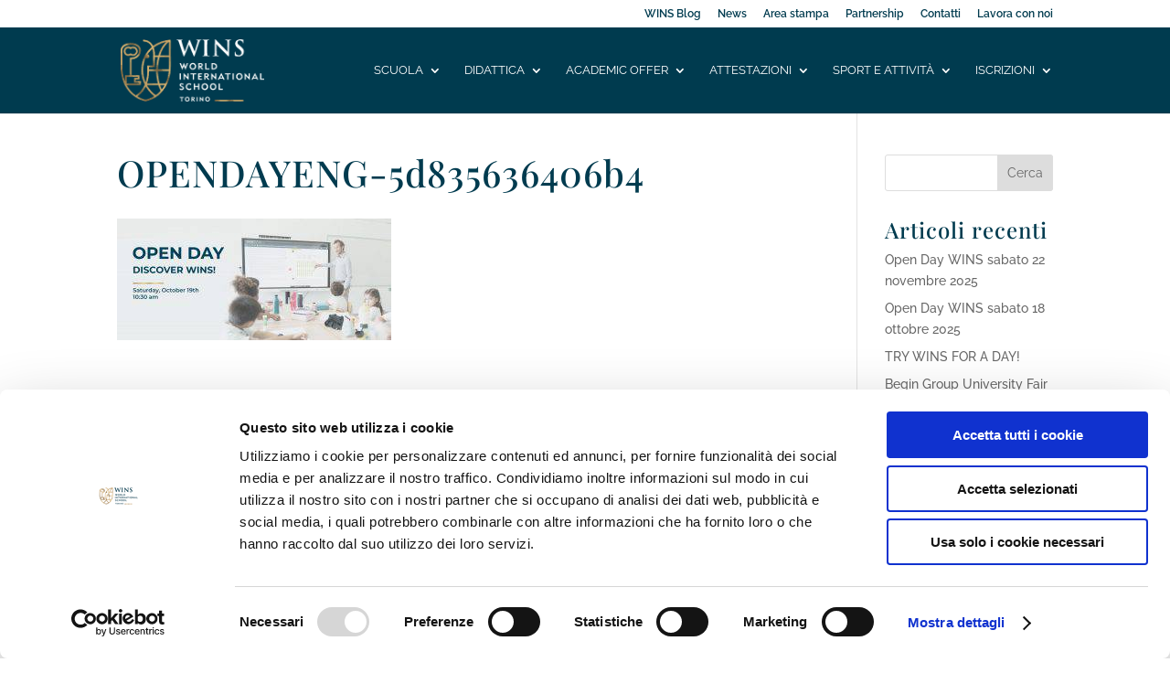

--- FILE ---
content_type: text/css; charset=UTF-8
request_url: https://worldinternationalschool.com/wp-content/themes/Divi-child/style.css?ver=4.27.5
body_size: 1962
content:
/*
Theme Name:     Divi Child
Theme URI:      http://beecreative.it/
Description:    Tema Child per il Divi
Author:         Nicolò Giovenzana
Author URI:     http://beecreative.it/
Template:       Divi
Version:        0.1.0
*/



/*--------------------GENERALE---------------*/

.flagPrivacy .wpforms-field-label-inline{
		font-size: 12px !important;
	line-height: 14px !important;
    display: inline-block !important;
    width: 90% !important;
    vertical-align: text-top !important;
}

html.pum-open.pum-open-overlay.pum-open-scrollable body>[aria-hidden] {
    padding-right: 0px;
}

html.pum-open.pum-open-overlay.pum-open-scrollable body>[aria-hidden] {
    padding-right: 0px;
}
.nav li ul {
    width: 280px;
}

#top-menu li li a {
    width: 260px;
    padding: 6px 20px;
}
.btnIcone{
	border: 2px solid #003b4f;
-webkit-transition: all 0.3s ease-out;
-moz-transition: all 0.3s ease-out;
-ms-transition: all 0.3s ease-out;
-o-transition: all 0.3s ease-out;
transition: all 0.3s ease-out;
}

.btnIcone:hover{
	border: 2px solid #003b4f;
	background-color: #FFFFFF !important;
	
}
.btnIcone  .et_pb_main_blurb_image {
    width: 100px;
	padding-top: 5px;
}
.btnIcone .et_pb_blurb_container {
    padding-left: 0px;
}
.btnIcone .et_pb_blurb_container h4 {
	font-size: 16px;
	line-height: 20px;
	padding-bottom: 0px;
	padding-top: 10px;
}
.btnIcone:hover .et_pb_blurb_container h4 {
	color: #003b4f !important;
}
.et_pb_blurb_content {
    max-width: 620px;
}

.testoFooterContatti a{
	color: #003b4f;
}

.boxGrigio{
	background-color: #e6e6e6 !important;
	padding: 10px !important;
}

@media (min-width: 1400px){
#et-main-area{
	max-width: 1400px;
	left: 50% !important;
	margin-left: -700px !important;
	position: relative;
	
-webkit-box-shadow: 0px 0px 16px 0px rgba(0,0,0,0.3);
-moz-box-shadow: 0px 0px 16px 0px rgba(0,0,0,0.3);
box-shadow: 0px 0px 16px 0px rgba(0,0,0,0.3);
}
}


@media (max-width: 980px){
	
#main-header .container {
    width: 90%;
	}
.et_mobile_menu{
	padding: 0px;
}	
.et_mobile_menu li  {
	background-color: #003b4f !important;
	border-top: 1px solid #023142 !important;
}	
.et_mobile_menu li ul {
    padding-left: 0px !important;
}	
.et_mobile_menu li ul li  {
    padding-left: 5px !important;
	width: 50%;
	float: left;
	height: 50px;
	background-color: #023142 !important;
}	

.et_mobile_menu li a{
	font-size: 19px !important;
	font-weight: 500 !important;
	background-color: transparent !important;
	padding-top: 10px;
	display: inline-block;
	width: 100%
}
.et_mobile_menu li ul li a  {
	font-size: 14px !important;
	line-height: 15px;
}
	
.mailFooter{
	font-size:12px !important;
}
	
.btnIcone .et_pb_blurb_container h4 {
    font-size: 16px;
    line-height: 20px;
    padding-bottom: 0px;
    padding-top: 16px;
    padding-right: 20px;
}
	
.wpforms-one-half, .wpforms-one-third, .wpforms-two-thirds{
	width: 100% !important;
	margin-left: 0px !important;
}
.wpforms-first{
	margin-bottom: 10px !important;
}

.et_pb_button{
	font-size: 13px !important;
}
	
.sezioneFoto{
	background-size: 110%;
	background-position: bottom;
	padding-bottom: 48% !important;
}

.fotoBimbiCucina{
	background-image: url(https://worldinternationalschool.com/extra/img/hero/bimbi-cucina-xs.jpg) !important;
}
.fotoBimbiTablet{
	background-image: url(https://worldinternationalschool.com/extra/img/hero/bimbe-tablet-xs.jpg) !important;
	background-color: #f9f5f4 !important;
}
.fotoNuoviOrizzonti{
	background-image: url(https://worldinternationalschool.com/extra/img/hero/nuovi-orizzonti-xs.jpg) !important;
}
.fotoCerchioBimbi{
	background-image: url(https://worldinternationalschool.com/extra/img/hero/bambini-centro-tavolo-xs.jpg) !important;
}	
.fotoRagazziZaino{
	background-image: url(https://worldinternationalschool.com/extra/img/hero/ragazzi-zaino-xs.jpg) !important;
}
.fotoDigital{
	background-image: url(https://worldinternationalschool.com/extra/img/hero/digital-macchinine-xs.jpg) !important;
	/*background-size: 150%;*/
}
.fotoGlobal{
	background-image: url(https://worldinternationalschool.com/extra/img/hero/insegnanti-xs.jpg) !important;
	background-position: bottom !important;
}
.fotoGlobal1{
	background-image: none !important;
	padding-bottom: 30px !important;
}
.fotoGlobal2{
	background-image: url(https://worldinternationalschool.com/extra/img/hero/insegnate-bambini-xs.jpg) !important;
}
.fotoClasse{
	background-image: url(https://worldinternationalschool.com/extra/img/hero/classe-bimbi-xs.jpg) !important;
	text-align: right !important;
}
.fotoAppEarly{
	background-image: url(https://worldinternationalschool.com/extra/img/hero/approccio-early-xs.jpg) !important;
	background-color: #36514c !important;
}
.fotoLearn{
	background-image: url(https://worldinternationalschool.com/extra/img/hero/learn-xs.jpg) !important;
	background-color: #ffffff !important;
}
.fotoBandiere{
	background-image: url(https://worldinternationalschool.com/extra/img/hero/bandiere-xs.jpg) !important;
	background-color: #2c5ca4 !important;
}
.fotoAppPrimary{
	background-image: url(https://worldinternationalschool.com/extra/img/hero/approccio-primary-xs.jpg) !important;
	background-color: #333831 !important;
}
.fotoPrimary{
	background-image: url(https://worldinternationalschool.com/extra/img/hero/elementari-xs.jpg) !important;
	background-color: #f5f3ef !important;
}
.fotoBimbaFelpa{
	background-image: url(https://worldinternationalschool.com/extra/img/hero/bimba-maglia-blu-xs.jpg) !important;
	background-color: #ecf1f7 !important;
	padding-top: 0px !important;
}
.fotoCampus{
	background-image: url(https://worldinternationalschool.com/extra/img/hero/campus-xs.jpg) !important;
	background-color: #3d9dd4 !important;
}
.fotoNewsletter{
	background-image: url(https://worldinternationalschool.com/extra/img/hero/newletter-xs.jpg) !important;
	background-color: #b8d4d5 !important;
}
.fotoLavoraNoi{
	background-image: url(https://worldinternationalschool.com/extra/img/hero/lavora-noi-xs.jpg) !important;
	background-color: #5d958a !important;
}
	
}


/*--------------------HOME---------------*/


.sliderHome .et_pb_container {
    width: 94%;
	max-height: 600px !important;
}

.sliderHome .et_pb_slide_description {
    padding: 15% 0%;
}
.sliderHome .et_pb_slide_description h1{
	font-size: 4.5vw;
}

.sliderHome2019 .et_pb_container {
    width: 100%;
}
.sliderHome2019 .et_pb_slide {
    padding: 0 0%;
}
.sliderHome2019 .et_pb_slide_description {
	background-color: #003b4f;
	background-image: url(https://beestatic.azureedge.net/worldinternationalschool-com/2017/04/barretta-oro.jpg);
	background-repeat: no-repeat;
	background-size: 100% 3px;
	background-position: top;
	color: #ffffff !important;
	padding: 20px !important;
	width: 35%;
	max-width: 360px;
	margin-left: 6%;
	margin-top: 10vw;
	margin-bottom: 10vw;
	text-align: left;
}

.sliderHome2019 .et_pb_slide_description h2{
	color: #ffffff !important;
	font-size: 46px !important;
}
.sliderHome2019 .et_pb_slide_description h3{
	font-family: 'Raleway',Helvetica,Arial,Lucida,sans-serif;
	color: #ffffff !important;
	font-size: 22px !important;
}
.sliderHome2019 .et_pb_slide_description .et_pb_slide_content{
	color: #ffffff !important;
	font-size: 14px !important;
}
@media (max-width: 980px){
	
.sliderHome2019 .et_pb_slide {
    background-position: top right !important;
	background-size: 150%;
}
.sliderHome2019 .et_pb_slide_description {
	color: #ffffff !important;
	padding: 20px !important;
	width: 100%;
	max-width: 100%;
	margin-left: 0px;
	margin-top: 58vw;
	margin-bottom: 0px;
	text-align: center;
	min-height: 220px;
}
.sliderHome2019 .et_pb_slide_description h2{
	font-size: 26px !important;
}
.sliderHome2019 .et_pb_slide_description h3{
	font-size: 16px !important;
}
}





.iconeHome{
	width: 20%;
	float: left;
}
.iconeHome h4 {
    font-size: 18px;
}


.iconaProgrammesHome {
	margin-top: 30px !important;
	margin-bottom: 30px !important;
}
.iconaProgrammesHome .et_pb_main_blurb_image{
	margin-bottom: 5px !important;
}
.iconaProgrammesHome .et_pb_main_blurb_image img{
	width: 180px !important;
}

.et_pb_fullwidth_header {
    padding: 100px 0;
}

.fotoCampus {
    padding: 180px 0px 20px 0px;
}


@media (max-width: 980px){

.et_pb_slide_description h2{
	font-size: 18px;
}

.et_pb_slide_description img{
	display: none;
}
	
.et_pb_fullwidth_header {
    padding: 40px 0;
}
.et_pb_fullwidth_header .et_pb_fullwidth_header_container {
    width: 95%;
}
	
.iconeHome{
	width: 50%;
}
.iconeHome h4 {
    font-size: 13px;
    height: 24px;
}
.et_pb_section .rigaProgrammi.et_pb_row .et_pb_column.et_pb_column_1_4 {
    width: 50% !important;
}
	
.sezioneValoriProg .et_pb_main_blurb_image {
    width: 100px !important;
    margin-left: -40px;
    position: absolute;
}
.sezioneValoriProg .et_pb_blurb_container {
    padding-left: 50px;
}
}

@media (max-width: 479px){
.et_pb_section .rigaProgrammi.et_pb_row .et_pb_column.et_pb_column_1_4 {
    width: 50% !important;
}
.iconaProgrammesHome .et_pb_main_blurb_image img {
    max-width: 100px !important;
}
.sezioneFoto .et_pb_button {
	width: 100%;
	text-align: center;
	margin-bottom: 20px!important;
}
h3 {
	font-size:22px!important;
	margin-top: 10px;
}
h1 {
	font-size:2rem!important;
}
.accordionWho img {
	width: 100px!important;
	height: 100px!important;
}
}

/*--------------------PROGRMAMMI---------------*/

.menuProgrammi{
	position: fixed;
	top: 350px;
	right: -120px;
	width: 180px;
	z-index: 99;
}

.menuProgrammi a{
	display: block;
	color: #FFFFFF;
	padding: 5px;
	line-height: 50px;
	
-webkit-transition: all 0.3s ease-out;
-moz-transition: all 0.3s ease-out;
-ms-transition: all 0.3s ease-out;
-o-transition: all 0.3s ease-out;
transition: all 0.3s ease-out;
}
.menuProgrammi a:hover{
	margin-left: -120px;
}
.menuProgrammi a img{
	max-width: 50px;
	margin-right: 10px;
	display: inline-block;
	padding: 0px;
	vertical-align: middle;
}

.linkMaterna{
	background-color: #e4a84b;
}
.linkPrimaria{
	background-color: #00b5cc;
}
.linkMedie{
	background-color: #b73431;
}
.linkSuperiori{
	background-color: #398251;
}



.sezioneApproccio .et_pb_blurb h4 {
    padding-bottom: 5px;
    font-size: 20px;
}
.sezioneApproccio .et_pb_blurb_content {
    margin-top: 15px;
    line-height: 18px;
	background-size: contain;
}

@media (max-width: 980px){
	
.menuProgrammi{
	top: 200px;
}
.et_pb_blurb_position_left .et_pb_main_blurb_image, .et_pb_blurb_position_right .et_pb_main_blurb_image {
    
}
	
}

/*--------------------ATTIVITA---------------*/


.blurbAttivita .et_pb_main_blurb_image {
    margin-bottom: 10px;
}


.blurbAttivita .et_pb_blurb_container h4{
	font-size: 16px;
}

@media (max-width: 980px){
.sliderSport .et_pb_slide_description{
	padding: 40% 0px 20% 0px !important;
}
.sliderAttivita .et_pb_slide_description{
	padding: 10% 20px 20% 20px !important;
	padding-left:  20px  !important;
	padding-right:  20px  !important;
}
}


/*--------------------STAMPA---------------*/


.comunicatoStampa{
	border-bottom:1px solid #e6e6e6;
padding-bottom:10px;
}

/*--------------------WHO---------------*/

.accordionWho .et_pb_toggle {
    -webkit-transition: all 0.3s ease-out;
-moz-transition: all 0.3s ease-out;
-ms-transition: all 0.3s ease-out;
-o-transition: all 0.3s ease-out;
transition: all 0.3s ease-out;
}

.accordionWho .et_pb_toggle:before {
    font-size: 12px;
    font-style: italic;
}

.accordionWho .et_pb_toggle_title:before {
    top: 10%;
    color: #fff;
    font-size: 28px;
}
.accordionTeach .et_pb_toggle:before {
	color: #003b4f;
}
.accordionAdmin .et_pb_toggle:before {
	color: #8bb8c8;
}
.accordionBHCounselors .et_pb_toggle:before {
	color: #003b4f;
}


.accordionWho img {
	width: 200px;
	height: 200px;
	border-radius: 50%;
}
/*--------------------PARTNER---------------*/
@media (max-width: 479px){
	.sezioneLoghiPartner .et_pb_column.et_pb_column_1_5 {
    width: 47.25% !important;
    margin-right: 4%;
}
}

@media screen and (max-width: 768px) {
	
	.blurbPSPE h4{
		font-size: 14px !important;
	}	
	.blurbPSPE .et_pb_main_blurb_image {
    width: 80px;
}
	
	.blurbPSPE .et_pb_blurb_container {
    padding-left: 0px !important;
}
	.sezioneFotohalf {
		background-position: 100%;
		background-size: 200%;
	}
}




--- FILE ---
content_type: application/x-javascript
request_url: https://consentcdn.cookiebot.com/consentconfig/5cc7e74a-240d-4a04-a980-33cc29bf55a7/worldinternationalschool.com/configuration.js
body_size: 416
content:
CookieConsent.configuration.tags.push({id:181677607,type:"script",tagID:"",innerHash:"",outerHash:"",tagHash:"12292760392384",url:"https://consent.cookiebot.com/uc.js",resolvedUrl:"https://consent.cookiebot.com/uc.js",cat:[1]});CookieConsent.configuration.tags.push({id:181677610,type:"script",tagID:"",innerHash:"",outerHash:"",tagHash:"6379195427693",url:"",resolvedUrl:"",cat:[3]});CookieConsent.configuration.tags.push({id:181677611,type:"script",tagID:"",innerHash:"",outerHash:"",tagHash:"14578290712721",url:"",resolvedUrl:"",cat:[4]});CookieConsent.configuration.tags.push({id:181677612,type:"script",tagID:"",innerHash:"",outerHash:"",tagHash:"4647281040202",url:"",resolvedUrl:"",cat:[3,4]});CookieConsent.configuration.tags.push({id:181677613,type:"script",tagID:"",innerHash:"",outerHash:"",tagHash:"17290411413862",url:"",resolvedUrl:"",cat:[3,4,5]});CookieConsent.configuration.tags.push({id:181677615,type:"script",tagID:"",innerHash:"",outerHash:"",tagHash:"9319579063329",url:"https://www.google.com/recaptcha/api.js?render=6LcCa_EUAAAAAKTp2DWVCY12qgkREqkmRIyb4D6D",resolvedUrl:"https://www.google.com/recaptcha/api.js?render=6LcCa_EUAAAAAKTp2DWVCY12qgkREqkmRIyb4D6D",cat:[1]});CookieConsent.configuration.tags.push({id:181677616,type:"iframe",tagID:"",innerHash:"",outerHash:"",tagHash:"15004126283088",url:"https://e.issuu.com/embed.html?backgroundColor=%23fff&d=wins_mag_1_-_issuu&pageNumber=2&u=worldinternationalschool",resolvedUrl:"https://e.issuu.com/embed.html?backgroundColor=%23fff&d=wins_mag_1_-_issuu&pageNumber=2&u=worldinternationalschool",cat:[4,5]});CookieConsent.configuration.tags.push({id:181677618,type:"iframe",tagID:"",innerHash:"",outerHash:"",tagHash:"12890297935800",url:"https://e.issuu.com/embed.html?d=wins_mag_6-2024_issuu&u=worldinternationalschool",resolvedUrl:"https://e.issuu.com/embed.html?d=wins_mag_6-2024_issuu&u=worldinternationalschool",cat:[5]});CookieConsent.configuration.tags.push({id:181677624,type:"script",tagID:"",innerHash:"",outerHash:"",tagHash:"8504713820780",url:"https://worldinternationalschool.com/wp-content/plugins/yotuwp-easy-youtube-embed/assets/js/frontend.min.js?ver=1.3.14",resolvedUrl:"https://worldinternationalschool.com/wp-content/plugins/yotuwp-easy-youtube-embed/assets/js/frontend.min.js?ver=1.3.14",cat:[4]});CookieConsent.configuration.tags.push({id:181677627,type:"iframe",tagID:"",innerHash:"",outerHash:"",tagHash:"8147142450304",url:"https://wins.openapply.com/roi?frame=true",resolvedUrl:"https://wins.openapply.com/roi?frame=true",cat:[3]});